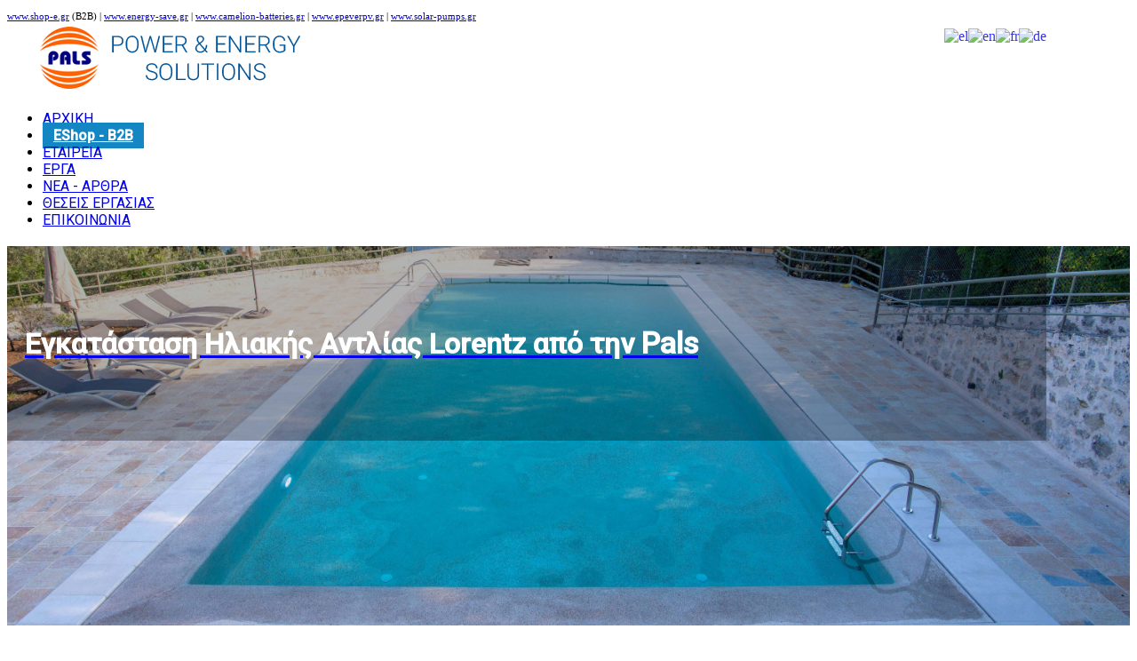

--- FILE ---
content_type: text/html; charset=utf-8
request_url: https://pals.gr/%CE%B5%CE%B3%CE%BA%CE%B1%CF%84%CE%AC%CF%83%CF%84%CE%B1%CF%83%CE%B7-%CE%B7%CE%BB%CE%B9%CE%B1%CE%BA%CE%AE%CF%82-%CE%B1%CE%BD%CF%84%CE%BB%CE%AF%CE%B1%CF%82-lorentz-%CE%B1%CF%80%CF%8C-%CF%84%CE%B7%CE%BD-pals
body_size: 10864
content:
<!DOCTYPE html>
<!--[if lt IE 7]>      <html prefix="og: http://ogp.me/ns#" class="no-js lt-ie9 lt-ie8 lt-ie7"  lang="el-gr"> <![endif]-->
<!--[if IE 7]>         <html prefix="og: http://ogp.me/ns#" class="no-js lt-ie9 lt-ie8"  lang="el-gr"> <![endif]-->
<!--[if IE 8]>         <html prefix="og: http://ogp.me/ns#" class="no-js lt-ie9"  lang="el-gr"> <![endif]-->
<!--[if gt IE 8]><!--> <html prefix="og: http://ogp.me/ns#" class="no-js" lang="el-gr"> <!--<![endif]-->
    <head>
        <meta http-equiv="X-UA-Compatible" content="IE=edge,chrome=1">
        <base href="https://pals.gr/%CE%B5%CE%B3%CE%BA%CE%B1%CF%84%CE%AC%CF%83%CF%84%CE%B1%CF%83%CE%B7-%CE%B7%CE%BB%CE%B9%CE%B1%CE%BA%CE%AE%CF%82-%CE%B1%CE%BD%CF%84%CE%BB%CE%AF%CE%B1%CF%82-lorentz-%CE%B1%CF%80%CF%8C-%CF%84%CE%B7%CE%BD-pals" />
	<meta http-equiv="content-type" content="text/html; charset=utf-8" />
	<meta name="keywords" content="Ενεργειακές λύσεις και συστήματα εξοικονόμησης ηλεκτρικής ενέργειας με Φωτοβολταικα, UPS, AVR, τροφοδοτικά ισχύος, φωτισμός με led, ηλεκτρονικά και ηλεκτρολογικό υλικό." />
	<meta name="viewport" content="width=device-width, initial-scale=1.0" />
	<meta name="description" content="Ενεργειακές λύσεις και συστήματα εξοικονόμησης ηλεκτρικής ενέργειας με Φωτοβολταικα, UPS, AVR, τροφοδοτικά ισχύος, φωτισμός με led, ηλεκτρονικά και ηλεκτρολογικό υλικό." />
	<meta name="generator" content="Joomla! - Open Source Content Management" />
	<title>Pals Power &amp; Energy Solutions - Εγκατάσταση Ηλιακής Αντλίας Lorentz από την Pals </title>
	<link href="/plugins/system/rokbox/assets/styles/rokbox.css" rel="stylesheet" type="text/css" />
	<link href="/templates/yamato/css/bootstrap.min.css" rel="stylesheet" type="text/css" />
	<link href="/templates/yamato/css/bootstrap-responsive.min.css" rel="stylesheet" type="text/css" />
	<link href="/plugins/system/helix/css/font-awesome.css" rel="stylesheet" type="text/css" />
	<link href="//fonts.googleapis.com/css?family=Roboto:400" rel="stylesheet" type="text/css" />
	<link href="/plugins/system/helix/css/mobile-menu.css" rel="stylesheet" type="text/css" />
	<link href="/templates/yamato/css/uikit.almost-flat.css" rel="stylesheet" type="text/css" />
	<link href="/templates/yamato/css/glass.css" rel="stylesheet" type="text/css" />
	<link href="/templates/yamato/css/pe-icon-7-stroke.css" rel="stylesheet" type="text/css" />
	<link href="/templates/yamato/css/helper.css" rel="stylesheet" type="text/css" />
	<link href="/templates/yamato/css/template.css" rel="stylesheet" type="text/css" />
	<link href="/templates/yamato/css/presets/preset1.css" rel="stylesheet" type="text/css" />
	<link href="/templates/yamato/css/custom.css" rel="stylesheet" type="text/css" />
	<link href="https://pals.gr/media/coalawebtraffic/modules/traffic/css/cwt-base.css" rel="stylesheet" type="text/css" />
	<link href="https://pals.gr/media/coalawebtraffic/modules/traffic/counter-themes/users/css/cw-visitors.css" rel="stylesheet" type="text/css" />
	<link href="https://mail.pals.gr/modules/mod_bt_googlemaps/tmpl/css/style.css" rel="stylesheet" type="text/css" />
	<link href="https://pals.gr/modules/mod_parallax/assets/parallax.css" rel="stylesheet" type="text/css" />
	<link href="https://cdnjs.cloudflare.com/ajax/libs/material-design-iconic-font/2.2.0/css/material-design-iconic-font.min.css" rel="stylesheet" type="text/css" />
	<link href="//fonts.googleapis.com/css?family=Roboto:500" rel="stylesheet" type="text/css" />
	<link href="https://pals.gr/components/com_bagallery/assets/css/ba-style.css?2.2.3" rel="stylesheet" type="text/css" />
	<link href="https://pals.gr/components/com_bagallery/assets/css/ba-effects.css?2.2.3" rel="stylesheet" type="text/css" />
	<style type="text/css">
.container{max-width:1170px}h1,h2,h3,h4,h5,#sp-menu{font-family:'Roboto';}h6{font-family:'Roboto';}
#sp-parallax-1-wrapper{margin: 0px !important; padding: 0px !important; }

#sp-parallax-1-wrapper{margin: 0px !important; padding: 0px !important; }

#goog-gt-tt {display:none !important;}
.goog-te-banner-frame {display:none !important;}
.goog-te-menu-value:hover {text-decoration:none !important;}
body {top:0 !important;}
#google_translate_element2 {display:none!important;}

            a.flag {text-decoration:none;}
            a.flag img {vertical-align:middle;padding:0;margin:0;border:0;display:inline;height:16px;opacity:0.8;}
            a.flag:hover img {opacity:1;}
            a.flag span {margin-right:5px;font-size:15px;vertical-align:middle;}
        
	</style>
	<script type="application/json" class="joomla-script-options new">{"system.paths":{"root":"","base":""}}</script>
	<script src="/media/system/js/mootools-core.js?dfcbdcaaf4519b3a4c696e6df8e447c0" type="text/javascript"></script>
	<script src="/media/system/js/core.js?dfcbdcaaf4519b3a4c696e6df8e447c0" type="text/javascript"></script>
	<script src="/media/system/js/mootools-more.js?dfcbdcaaf4519b3a4c696e6df8e447c0" type="text/javascript"></script>
	<script src="/plugins/system/rokbox/assets/js/rokbox.js" type="text/javascript"></script>
	<script src="/media/jui/js/jquery.min.js?dfcbdcaaf4519b3a4c696e6df8e447c0" type="text/javascript"></script>
	<script src="/media/jui/js/jquery-noconflict.js?dfcbdcaaf4519b3a4c696e6df8e447c0" type="text/javascript"></script>
	<script src="/media/jui/js/jquery-migrate.min.js?dfcbdcaaf4519b3a4c696e6df8e447c0" type="text/javascript"></script>
	<script src="/plugins/system/helix/js/jquery-noconflict.js" type="text/javascript"></script>
	<script src="/media/jui/js/bootstrap.min.js?dfcbdcaaf4519b3a4c696e6df8e447c0" type="text/javascript"></script>
	<script src="/plugins/system/helix/js/modernizr-2.6.2.min.js" type="text/javascript"></script>
	<script src="/plugins/system/helix/js/helix.core.js" type="text/javascript"></script>
	<script src="/plugins/system/helix/js/menu.js" type="text/javascript"></script>
	<script src="/templates/yamato/js/uikit.min.js" type="text/javascript"></script>
	<script src="/templates/yamato/js/template.js" type="text/javascript"></script>
	<script src="//maps.google.com/maps/api/js?v=3&key=AIzaSyAOPu8HE7tlA_d82JDpi_6-i0UXI6Q8h10&language=el-GR" type="text/javascript"></script>
	<script src="https://mail.pals.gr/modules/mod_bt_googlemaps/tmpl/js/btbase64.min.js" type="text/javascript"></script>
	<script src="https://mail.pals.gr/modules/mod_bt_googlemaps/tmpl/js/default.js" type="text/javascript"></script>
	<script src="https://pals.gr/modules/mod_parallax/assets/parallax.js" type="text/javascript"></script>
	<script src="https://pals.gr/components/com_bagallery/libraries/modal/ba_modal.js?2.2.3" type="text/javascript"></script>
	<script src="https://pals.gr/components/com_bagallery/libraries/ba_isotope/ba_isotope.js?2.2.3" type="text/javascript"></script>
	<script src="https://pals.gr/components/com_bagallery/libraries/lazyload/jquery.lazyload.min.js?2.2.3" type="text/javascript"></script>
	<script src="https://pals.gr/components/com_bagallery/assets/js/ba-gallery.js?2.2.3" type="text/javascript"></script>
	<script type="text/javascript">
if (typeof RokBoxSettings == 'undefined') RokBoxSettings = {pc: '100'};spnoConflict(function($){

					function mainmenu() {
						$('.sp-menu').spmenu({
							startLevel: 0,
							direction: 'ltr',
							initOffset: {
								x: 0,
								y: 0
							},
							subOffset: {
								x: 0,
								y: 0
							},
							center: 0
						});
			}

			mainmenu();

			$(window).on('resize',function(){
				mainmenu();
			});


			});
	</script>

        		
		
		<!-- Google tag (gtag.js) --> <script async src="https://www.googletagmanager.com/gtag/js?id=G-PKNT6LMFS3"></script> <script> window.dataLayer = window.dataLayer || []; function gtag(){dataLayer.push(arguments);} gtag('js', new Date()); gtag('config', 'G-PKNT6LMFS3'); </script>

		<style>
		
		.translate{
			margin-top:5px !important;
		}
	#sp-toolbar-r .module {
    display: inline;
    float: right;
    margin-top: 0px;
}	
		a.menu-item.b2b_menu {
    background: #1486c4;
    color: #fff !important;
    font-weight: bold;
    padding: 5px 12px !important;
}


li.b2b_menu:after {
    background: #1486c4 !important;
    
}



div.default .sp-portfolio-thumb img {
    transition: transform .2s; 
}


div.default .sp-portfolio-thumb:hover img {
    transform: scale(1.5);
}

div.default .sp-portfolio-thumb:hover .sp-portfolio-overlay {
    opacity: 0.6 !important;
	background: #000 !important;
}

#sp-position1, #sp-position2, #sp-position3 {
    padding: 10px 0 !important;
}


.gm-style-iw{
	color:#000 !important;
}


.social_module .btn.social {
	
	background: #fff;
    border-radius: 42px;
    
	height: 36px;
	
}


.social_module .btn.social.facebook {
	
	width: 30px;
	
}


.social_module .btn{
	
	
	font-size: 28px !important;
    line-height: 36px !important;
}


.social_module [class^="icon-"]:before, [class*=" icon-"]:before {
    
    width: 100%;
}

.services img{
	border-radius: 50% !important;
    margin: auto !important;
    overflow: visible !important;
}

.services{
	text-align:center;
}

div#para img{
	
	background-repeat: no-repeat !important;
}
div#para {
    background-position: center !important;
  
    background-size: cover;
    background-attachment: fixed;
    background-origin: initial;
    background-clip: initial;
}


.sp-portfolio-filter {
    display: none;
}

.b2b_menu .sp-submenu{
left: -220px !important;
}

.erga_pelates .container{
	
	min-height:120px !important;
	
}
</style>
		
<link rel="icon" type="image/x-icon" href="https://pals.gr/images/favicon.ico">

    <link rel="stylesheet" href="/plugins/system/helix/css/gallery.css" />

</head>
    <body  class="article subpage  ltr preset1 menu-εγκατάσταση-ηλιακής-αντλίας-lorentz-από-την-pals responsive bg hfeed clearfix">
		<div class="body-innerwrapper">
        <!--[if lt IE 8]>
        <div class="chromeframe alert alert-danger" style="text-align:center">You are using an <strong>outdated</strong> browser. Please <a target="_blank" href="http://browsehappy.com/">upgrade your browser</a> or <a target="_blank" href="http://www.google.com/chromeframe/?redirect=true">activate Google Chrome Frame</a> to improve your experience.</div>
        <![endif]-->
        <section id="sp-toolbar-wrapper" 
                class=" hidden-phone"><div class="container"><div class="row-fluid" id="toolbar">
<div id="sp-toolbar-l" class="span6">	<div class="module ">	
		<div class="mod-wrapper clearfix">		
						<div class="mod-content clearfix">	
				<div class="mod-inner clearfix">
					

<div class="custom"  >
	<span style="font-size: 8pt;"><a target="_blank" href="http://www.shop-e.gr" rel="noopener noreferrer">www.shop-e.gr</a>&nbsp;(B2B) | <a target="_blank" href="http://www.energy-save.gr" rel="noopener noreferrer">www.energy-save.gr</a>&nbsp;| <a target="_blank" href="http://www.camelion-batteries.gr" rel="noopener noreferrer">www.camelion-batteries.gr</a> | <a href="http://www.epeverpv.gr" target="_blank" rel="noopener noreferrer">www.epeverpv.gr</a>&nbsp;| <a href="http://www.solar-pumps.gr">www.solar-pumps.gr</a></span></div>
				</div>
			</div>
		</div>
	</div>
	<div class="gap"></div>
	</div>

<div id="sp-toolbar-r" class="span6">	<div class="module  translate">	
		<div class="mod-wrapper clearfix">		
						<div class="mod-content clearfix">	
				<div class="mod-inner clearfix">
					

<script type="text/javascript">
/* <![CDATA[ */
function GTranslateGetCurrentLang() {var keyValue = document.cookie.match('(^|;) ?googtrans=([^;]*)(;|$)');return keyValue ? keyValue[2].split('/')[2] : null;}
function GTranslateFireEvent(element,event){try{if(document.createEventObject){var evt=document.createEventObject();element.fireEvent('on'+event,evt)}else{var evt=document.createEvent('HTMLEvents');evt.initEvent(event,true,true);element.dispatchEvent(evt)}}catch(e){}}
function doGTranslate(lang_pair){if(lang_pair.value)lang_pair=lang_pair.value;if(lang_pair=='')return;var lang=lang_pair.split('|')[1];if(GTranslateGetCurrentLang() == null && lang == lang_pair.split('|')[0])return;var teCombo;var sel=document.getElementsByTagName('select');for(var i=0;i<sel.length;i++)if(sel[i].className=='goog-te-combo')teCombo=sel[i];if(document.getElementById('google_translate_element2')==null||document.getElementById('google_translate_element2').innerHTML.length==0||teCombo.length==0||teCombo.innerHTML.length==0){setTimeout(function(){doGTranslate(lang_pair)},500)}else{teCombo.value=lang;GTranslateFireEvent(teCombo,'change');GTranslateFireEvent(teCombo,'change')}}
/* ]]> */
</script>
<div id="google_translate_element2"></div>
<script type="text/javascript">function googleTranslateElementInit2() {new google.translate.TranslateElement({pageLanguage: 'el', autoDisplay: false}, 'google_translate_element2');}</script>
<script type="text/javascript" src="//translate.google.com/translate_a/element.js?cb=googleTranslateElementInit2"></script>

<a href="#" onclick="doGTranslate('el|el');return false;" title="Greek" class="flag nturl notranslate"><img src="/modules/mod_gtranslate/tmpl/lang/16/el.png" height="16" width="16" alt="el" /></a><a href="#" onclick="doGTranslate('el|en');return false;" title="English" class="flag nturl notranslate"><img src="/modules/mod_gtranslate/tmpl/lang/16/en.png" height="16" width="16" alt="en" /></a><a href="#" onclick="doGTranslate('el|fr');return false;" title="French" class="flag nturl notranslate"><img src="/modules/mod_gtranslate/tmpl/lang/16/fr.png" height="16" width="16" alt="fr" /></a><a href="#" onclick="doGTranslate('el|de');return false;" title="German" class="flag nturl notranslate"><img src="/modules/mod_gtranslate/tmpl/lang/16/de.png" height="16" width="16" alt="de" /></a>				</div>
			</div>
		</div>
	</div>
	<div class="gap"></div>
		<div class="module ">	
		<div class="mod-wrapper clearfix">		
						<div class="mod-content clearfix">	
				<div class="mod-inner clearfix">
					

<div class="custom"  >
	<p><a target="_blank" href="https://www.facebook.com/palsgr" rel="noopener noreferrer" class="uk-icon-button uk-icon-facebook"> </a> <a target="_blank" href="https://twitter.com/PalsInfo" rel="noopener noreferrer" class="uk-icon-button uk-icon-twitter"></a> <a href="#" class=""></a> <a target="_blank" href="https://www.linkedin.com/company/pals-power-and-energy-solutions" rel="noopener noreferrer" class="uk-icon-button uk-icon-linkedin"></a> <a target="_blank" href="https://www.youtube.com/user/PALSenergy" rel="noopener noreferrer" class="uk-icon-button uk-icon-youtube"></a> <a href="#" class=""></a> <a href="#" class=""></a> <a target="_blank" href="https://www.instagram.com/pals_electronics/" rel="noopener noreferrer" class="uk-icon-button uk-icon-instagram"></a> <a href="#" class=""></a></p></div>
				</div>
			</div>
		</div>
	</div>
	<div class="gap"></div>
	</div>
</div></div></section><header id="sp-header-wrapper" 
                class=" "><div class="container"><div class="row-fluid" id="header">
<div id="sp-logo" class="span4"><div class="logo-wrapper"><a href="/"><img alt="" class="image-logo" src="/images/logo_pals_wide.png" /></a></div></div>

<div id="sp-menu" class="span8">	


			<div id="sp-main-menu" class="visible-desktop">
				<ul class="sp-menu level-0"><li class="menu-item first"><a href="https://pals.gr/" class="menu-item first" ><span class="menu"><span class="menu-title">ΑΡΧΙΚΗ</span></span></a></li><li class="menu-item b2b_menu"><a href="https://www.shop-e.gr" target="_blank" class="menu-item b2b_menu" ><span class="menu"><span class="menu-title">EShop - B2B</span></span></a></li><li class="menu-item"><a href="/εταιρεια" class="menu-item" ><span class="menu"><span class="menu-title">ΕΤΑΙΡΕΙΑ</span></span></a></li><li class="menu-item"><a href="/εργα" class="menu-item" ><span class="menu"><span class="menu-title">ΕΡΓΑ</span></span></a></li><li class="menu-item"><a href="/νεα-αρθρα" class="menu-item" ><span class="menu"><span class="menu-title">ΝΕΑ - ΑΡΘΡΑ</span></span></a></li><li class="menu-item"><a href="/θεσεισ-εργασιασ" class="menu-item" ><span class="menu"><span class="menu-title">ΘΕΣΕΙΣ ΕΡΓΑΣΙΑΣ</span></span></a></li><li class="menu-item last"><a href="/επικοινωνια" class="menu-item last" ><span class="menu"><span class="menu-title">ΕΠΙΚΟΙΝΩΝΙΑ</span></span></a></li></ul>        
			</div>  				
			</div>
</div></div></header><section id="sp-parallax-1-wrapper" 
                class="row-fluid "><div class="row-fluid" id="parallax-1">
<div id="sp-parallax1" class="span12">




<div id="content_parallax">
	<div class="mod_parallax  norotation  "  >

<!-- Section #1 -->
		<div id="para" data-speed="2" data-type="background" style="background-image: url(/images/Articles/ERGO_KERKURA/8.jpg); background-repeat:repeat; ">
		  	<div class="container">
				<h1 style="color: #fff; background-color: rgba(0, 0, 0, 0.3); padding: 60px 20px;"><span style="font-size: 17pt;">
<h4 class="item-title"><strong><span style="font-size: 24pt;"><a href="/εργα/work-2"><span style="color: #ffffff;">Εγκατάσταση Ηλιακής Αντλίας Lorentz από την</span></a></span><span style="font-size: 25pt;"><a href="/εργα/work-2"><span style="color: #ffffff;"> Pals</span></a></span></strong><span style="font-size: 24pt; font-family: impact, chicago;"><a href="/εργα/work-2"> </a></span></h4>
</span></h1>
<p>&nbsp;</p>
<p>&nbsp;</p>
<p>&nbsp;</p>
<p>&nbsp;</p>
<p>&nbsp;</p>
<p>&nbsp;</p>		 	</div>
		</div>

	</div>

</div>

<script type="text/javascript">

var _rys = jQuery.noConflict();
var updateSize = function(){
    _rys('#content_parallax').height( _rys('para').height()  ); 
    
};

_rys("#content_parallax").resize(updateSize);

                                
updateSize ();


</script></div>
</div></section><section id="sp-main-body-wrapper" 
                class=" "><div class="container"><div class="row-fluid" id="main-body">
<div id="sp-message-area" class="span12"><section id="sp-component-area-wrapper" 
                class=" "><div class="row-fluid" id="component-area">
<div id="sp-component-area" class="span12"><section id="sp-component-wrapper"><div id="sp-component"><div id="system-message-container">
	</div>

<article class="item-page post-100 post hentry status-publish category-έργα ">
 
	 
	 
			
	
		
	<div class="entry-meta muted clearfix">
						
			
				
								
					
				
				 		
			</div>
		
	<section class="entry-content"> 
																					
<p>Χρησιμοποιώντας 10 ηλιακά πάνελ, συνολικής ισχύος περίπου 2,6kW,&nbsp; φιλτράρουμε όλη την ποσότητα νερού της πισίνας χωρητικότητας 90m<sup>3 </sup>, περίπου 2 φορές κατά την διάρκεια της ημέρας όσο υπάρχει ηλιοφάνεια.</p>
<p>H όλη εγκατάσταση ολοκληρώθηκε σε μια ημέρα, με το νέο σύστημα κυκλοφορίας του νερού να είναι πλήρως λειτουργικό εκ τότε, αξιοποιώντας την ενέργεια του ήλιου και χωρίς καν την διαμεσολάβηση μπαταριών .&nbsp;&nbsp;</p>
<p>Η παλαιότερη ενεργοβόρα αντλία AC &nbsp;αντικαταστάθηκε και θα χρησιμοποιείται πλέον ως εφεδρική. Συνεπώς το πάγιο κόστος λειτουργίας για τον ιδιοκτήτη εκμηδενίστηκε. Το κόστος εξοπλισμού και εγκατάστασης αναμένεται να γίνει απόσβεση στα επόμενα 5 έτη.</p>
<p>Ο πελάτης με την ειδική εφαρμογή για android της Lorentz, έχει πρόσβαση στην λειτουργία του συστήματος, μπορεί να ρυθμίσει διάφορες παραμέτρους όπως χρόνο λειτουργίας, στροφές, παροχή κ.α αλλά και να δει σε πραγματικό χρόνο την απόδοση του συστήματος του ή τυχόν δυσλειτουργίες. Όλα τα δεδομένα αποθηκεύονται στο κινητό του σε ιστορικό.</p>
<p>&nbsp;</p>
<div class='ba-gallery ' data-gallery='2' style="background-color:rgba(0,0,0,0.9);"><div class="modal-scrollable"><div class="ba-modal gallery-modal " style="display:none"><div class="ba-share-icons" style="background-color:rgba(0,0,0,0.9);"><div class="ba-share" ><i class="ba-twitter-share-button zmdi zmdi-twitter"></i><i class="ba-facebook-share-button zmdi zmdi-facebook"></i><i class="ba-google-share-button zmdi zmdi-google"></i><i class="ba-pinterest-share-button zmdi zmdi-pinterest"></i><i class="ba-linkedin-share-button zmdi zmdi-linkedin"></i><i class="ba-vk-share-button zmdi zmdi-vk"></i></div></div><div class="ba-modal-header row-fluid" style="box-shadow: inset 0px 130px 100px -125px rgba(0,0,0,0.9);"><div class="ba-modal-title" ><h3 class="modal-title" style="color:rgba(255, 255, 255, 1);">Pals Power & Energy Solutions - Εγκατάσταση Ηλιακής Αντλίας Lorentz από την Pals </h3></div><div class="ba-center-icons"><i style="color:rgba(255, 255, 255, 1)" class="ba-zoom-in zmdi zmdi-zoom-in"></i><i class="ba-zoom-out disabled-item zmdi zmdi-fullscreen-exit" style="color:rgba(255, 255, 255, 1)"></i></div><div class="ba-right-icons"><div class="header-icons"><a href="#" class="ba-download-img zmdi zmdi-download" style="color:rgba(255, 255, 255, 1)" download></a><i class="zmdi zmdi-share" style="color:rgba(255, 255, 255, 1)"></i><div class="ba-like-wrapper"><div class="ba-like"><div class="ba-likes"><p></p></div><i class="ba-add-like zmdi zmdi-favorite" style="color:rgba(255, 255, 255, 1)"></i></div></div><i class="zmdi zmdi-fullscreen display-lightbox-fullscreen" style="color:rgba(255, 255, 255, 1)"></i><i class="ba-icon-close zmdi zmdi-close" style="color:rgba(255, 255, 255, 1)"></i></div></div></div><div class="ba-modal-body"><div class="modal-image"><input type="hidden" class="ba-juri" value="https://pals.gr/"></div><div class="description-wrapper"></div></div></div><input type='hidden' class='lightbox-options' value='{"lightbox_border":"rgba(255, 255, 255, 1)","lightbox_bg":"#000000","lightbox_bg_transparency":"0.9","display_likes":"1","display_header":"1","display_zoom":"1","lightbox_display_title":"1","lightbox_width":"45","auto_resize":"1","disable_lightbox":"0","twitter_share":"1","description_position":"below","facebook_share":"1","google_share":"1","pinterest_share":"1","linkedin_share":"1","vkontakte_share":"1","display_download":"1","enable_alias":"1","display_fullscreen":"1","header_icons_color":"rgba(255, 255, 255, 1)"}'><div class="modal-nav" style="display:none"><i class="ba-left-action zmdi zmdi-chevron-left" style="color:rgba(255, 255, 255, 1); background-color:rgba(35, 35, 35, 1)"></i><i class="ba-right-action zmdi zmdi-chevron-right" style="color:rgba(255, 255, 255, 1); background-color:rgba(35, 35, 35, 1)"></i></div></div><div class="ba-gallery-row-wrapper"><div class='ba-gallery-content-wrapper'><div class='ba-gallery-content'><div class='row-fluid'><div class='span12 ba-gallery-grid css-style-7'><div class='ba-gallery-items category-0 category-1' style='display: none;'><a href='https://pals.gr/%CE%B5%CE%B3%CE%BA%CE%B1%CF%84%CE%AC%CF%83%CF%84%CE%B1%CF%83%CE%B7-%CE%B7%CE%BB%CE%B9%CE%B1%CE%BA%CE%AE%CF%82-%CE%B1%CE%BD%CF%84%CE%BB%CE%AF%CE%B1%CF%82-lorentz-%CE%B1%CF%80%CF%8C-%CF%84%CE%B7%CE%BD-pals?17' class='ba-gallery-image-link'></a><div class='ba-image'><img data-original='https://pals.gr/images/bagallery/gallery-2/thumbnail/category-1/1.jpg' data-width="800" data-height="600" alt=''><div class='ba-caption'><div class='ba-caption-content'></div></div><input type='hidden' class='image-id' data-id='ba-image-17' value='{"id":"17","form_id":"2","category":"category-1","name":"1.jpg","path":"images\/Articles\/ERGO_KERKURA\/1.jpg","url":"https:\/\/pals.gr\/images\/Articles\/ERGO_KERKURA\/1.jpg","thumbnail_url":"\/images\/bagallery\/gallery-2\/thumbnail\/category-1\/1.jpg","title":"","short":"","alt":"","description":"","link":"","video":"","settings":null,"likes":"1","imageId":"1","target":"blank","lightboxUrl":"","watermark_name":"1.jpg","hideInAll":"0","suffix":""}'></div></div><div class='ba-gallery-items category-0 category-1' style='display: none;'><a href='https://pals.gr/%CE%B5%CE%B3%CE%BA%CE%B1%CF%84%CE%AC%CF%83%CF%84%CE%B1%CF%83%CE%B7-%CE%B7%CE%BB%CE%B9%CE%B1%CE%BA%CE%AE%CF%82-%CE%B1%CE%BD%CF%84%CE%BB%CE%AF%CE%B1%CF%82-lorentz-%CE%B1%CF%80%CF%8C-%CF%84%CE%B7%CE%BD-pals?18' class='ba-gallery-image-link'></a><div class='ba-image'><img data-original='https://pals.gr/images/bagallery/gallery-2/thumbnail/category-1/2.jpg' data-width="800" data-height="600" alt=''><div class='ba-caption'><div class='ba-caption-content'></div></div><input type='hidden' class='image-id' data-id='ba-image-18' value='{"id":"18","form_id":"2","category":"category-1","name":"2.jpg","path":"images\/Articles\/ERGO_KERKURA\/2.jpg","url":"https:\/\/pals.gr\/images\/Articles\/ERGO_KERKURA\/2.jpg","thumbnail_url":"\/images\/bagallery\/gallery-2\/thumbnail\/category-1\/2.jpg","title":"","short":"","alt":"","description":"","link":"","video":"","settings":null,"likes":"1","imageId":"2","target":"blank","lightboxUrl":"","watermark_name":"2.jpg","hideInAll":"0","suffix":""}'></div></div><div class='ba-gallery-items category-0 category-1' style='display: none;'><a href='https://pals.gr/%CE%B5%CE%B3%CE%BA%CE%B1%CF%84%CE%AC%CF%83%CF%84%CE%B1%CF%83%CE%B7-%CE%B7%CE%BB%CE%B9%CE%B1%CE%BA%CE%AE%CF%82-%CE%B1%CE%BD%CF%84%CE%BB%CE%AF%CE%B1%CF%82-lorentz-%CE%B1%CF%80%CF%8C-%CF%84%CE%B7%CE%BD-pals?19' class='ba-gallery-image-link'></a><div class='ba-image'><img data-original='https://pals.gr/images/bagallery/gallery-2/thumbnail/category-1/3.jpg' data-width="800" data-height="600" alt=''><div class='ba-caption'><div class='ba-caption-content'></div></div><input type='hidden' class='image-id' data-id='ba-image-19' value='{"id":"19","form_id":"2","category":"category-1","name":"3.jpg","path":"images\/Articles\/ERGO_KERKURA\/3.jpg","url":"https:\/\/pals.gr\/images\/Articles\/ERGO_KERKURA\/3.jpg","thumbnail_url":"\/images\/bagallery\/gallery-2\/thumbnail\/category-1\/3.jpg","title":"","short":"","alt":"","description":"","link":"","video":"","settings":null,"likes":"0","imageId":"3","target":"blank","lightboxUrl":"","watermark_name":"3.jpg","hideInAll":"0","suffix":""}'></div></div><div class='ba-gallery-items category-0 category-1' style='display: none;'><a href='https://pals.gr/%CE%B5%CE%B3%CE%BA%CE%B1%CF%84%CE%AC%CF%83%CF%84%CE%B1%CF%83%CE%B7-%CE%B7%CE%BB%CE%B9%CE%B1%CE%BA%CE%AE%CF%82-%CE%B1%CE%BD%CF%84%CE%BB%CE%AF%CE%B1%CF%82-lorentz-%CE%B1%CF%80%CF%8C-%CF%84%CE%B7%CE%BD-pals?20' class='ba-gallery-image-link'></a><div class='ba-image'><img data-original='https://pals.gr/images/bagallery/gallery-2/thumbnail/category-1/5.jpg' data-width="800" data-height="600" alt=''><div class='ba-caption'><div class='ba-caption-content'></div></div><input type='hidden' class='image-id' data-id='ba-image-20' value='{"id":"20","form_id":"2","category":"category-1","name":"5.jpg","path":"images\/Articles\/ERGO_KERKURA\/5.jpg","url":"https:\/\/pals.gr\/images\/Articles\/ERGO_KERKURA\/5.jpg","thumbnail_url":"\/images\/bagallery\/gallery-2\/thumbnail\/category-1\/5.jpg","title":"","short":"","alt":"","description":"","link":"","video":"","settings":null,"likes":"2","imageId":"4","target":"blank","lightboxUrl":"","watermark_name":"5.jpg","hideInAll":"0","suffix":""}'></div></div><div class='ba-gallery-items category-0 category-1' style='display: none;'><a href='https://pals.gr/%CE%B5%CE%B3%CE%BA%CE%B1%CF%84%CE%AC%CF%83%CF%84%CE%B1%CF%83%CE%B7-%CE%B7%CE%BB%CE%B9%CE%B1%CE%BA%CE%AE%CF%82-%CE%B1%CE%BD%CF%84%CE%BB%CE%AF%CE%B1%CF%82-lorentz-%CE%B1%CF%80%CF%8C-%CF%84%CE%B7%CE%BD-pals?21' class='ba-gallery-image-link'></a><div class='ba-image'><img data-original='https://pals.gr/images/bagallery/gallery-2/thumbnail/category-1/7.jpg' data-width="1067" data-height="600" alt=''><div class='ba-caption'><div class='ba-caption-content'></div></div><input type='hidden' class='image-id' data-id='ba-image-21' value='{"id":"21","form_id":"2","category":"category-1","name":"7.jpg","path":"images\/Articles\/ERGO_KERKURA\/7.jpg","url":"https:\/\/pals.gr\/images\/Articles\/ERGO_KERKURA\/7.jpg","thumbnail_url":"\/images\/bagallery\/gallery-2\/thumbnail\/category-1\/7.jpg","title":"","short":"","alt":"","description":"","link":"","video":"","settings":null,"likes":"1","imageId":"5","target":"blank","lightboxUrl":"","watermark_name":"7.jpg","hideInAll":"0","suffix":""}'></div></div><div class='ba-gallery-items category-0 category-1' style='display: none;'><a href='https://pals.gr/%CE%B5%CE%B3%CE%BA%CE%B1%CF%84%CE%AC%CF%83%CF%84%CE%B1%CF%83%CE%B7-%CE%B7%CE%BB%CE%B9%CE%B1%CE%BA%CE%AE%CF%82-%CE%B1%CE%BD%CF%84%CE%BB%CE%AF%CE%B1%CF%82-lorentz-%CE%B1%CF%80%CF%8C-%CF%84%CE%B7%CE%BD-pals?22' class='ba-gallery-image-link'></a><div class='ba-image'><img data-original='https://pals.gr/images/bagallery/gallery-2/thumbnail/category-1/8.jpg' data-width="899" data-height="600" alt=''><div class='ba-caption'><div class='ba-caption-content'></div></div><input type='hidden' class='image-id' data-id='ba-image-22' value='{"id":"22","form_id":"2","category":"category-1","name":"8.jpg","path":"images\/Articles\/ERGO_KERKURA\/8.jpg","url":"https:\/\/pals.gr\/images\/Articles\/ERGO_KERKURA\/8.jpg","thumbnail_url":"\/images\/bagallery\/gallery-2\/thumbnail\/category-1\/8.jpg","title":"","short":"","alt":"","description":"","link":"","video":"","settings":null,"likes":"9","imageId":"6","target":"blank","lightboxUrl":"","watermark_name":"8.jpg","hideInAll":"0","suffix":""}'></div></div><div class='ba-gallery-items category-0 category-1' style='display: none;'><a href='https://pals.gr/%CE%B5%CE%B3%CE%BA%CE%B1%CF%84%CE%AC%CF%83%CF%84%CE%B1%CF%83%CE%B7-%CE%B7%CE%BB%CE%B9%CE%B1%CE%BA%CE%AE%CF%82-%CE%B1%CE%BD%CF%84%CE%BB%CE%AF%CE%B1%CF%82-lorentz-%CE%B1%CF%80%CF%8C-%CF%84%CE%B7%CE%BD-pals?23' class='ba-gallery-image-link'></a><div class='ba-image'><img data-original='https://pals.gr/images/bagallery/gallery-2/thumbnail/category-1/9.jpg' data-width="800" data-height="600" alt=''><div class='ba-caption'><div class='ba-caption-content'></div></div><input type='hidden' class='image-id' data-id='ba-image-23' value='{"id":"23","form_id":"2","category":"category-1","name":"9.jpg","path":"images\/Articles\/ERGO_KERKURA\/9.jpg","url":"https:\/\/pals.gr\/images\/Articles\/ERGO_KERKURA\/9.jpg","thumbnail_url":"\/images\/bagallery\/gallery-2\/thumbnail\/category-1\/9.jpg","title":"","short":"","alt":"","description":"","link":"","video":"","settings":null,"likes":"1","imageId":"7","target":"blank","lightboxUrl":"","watermark_name":"9.jpg","hideInAll":"0","suffix":""}'></div></div><input type='hidden' class='gallery-options' value='{"thumbnail_layout":"7","column_number":"4","image_spacing":"10","caption_bg":"#000000","title_color":"rgba(255, 255, 255, 1)","title_weight":"bold","title_size":"18","title_alignment":"left","category_color":"rgba(255, 255, 255, 1)","category_weight":"normal","category_size":"14","category_alignment":"left","description_color":"rgba(255, 255, 255, 1)","description_weight":"normal","description_size":"12","description_alignment":"left","caption_opacity":"0.75","sorting_mode":"","random_sorting":"0","tablet_numb":"3","phone_land_numb":"2","phone_port_numb":"1","disable_auto_scroll":"1"}'><input type='hidden' value='justified' class='gallery-layout'><input type='hidden' value='0' class='page-refresh'><input type='hidden' value='Gallery creates thumbnails. Please wait...' class='creating-thumbnails'><input type='hidden' value='{"disable_right_clk":"0","disable_shortcuts":"0","disable_dev_console":"0"}' class='copyright-options'></div></div><div class='row-fluid'><div class='span12 ba-pagination'><input type='hidden' class='ba-pagination-options' value='{"pagination_type":"default","images_per_page":"16","pagination_bg":"rgba(238, 238, 238, 1)","pagination_bg_hover":"rgba(246, 66, 49, 1)","pagination_border":"rgba(0, 0, 0, 0)","pagination_font":"rgba(26, 26, 26, 1)","pagination_font_hover":"rgba(255, 255, 255, 1)","pagination_radius":"50","pagination_alignment":"center"}'><input type='hidden' class='ba-pagination-constant' value='Prev-_-Next-_-Load More-_-Scroll to Top'></div></div></div></div></div></div><div class='ba-gallery-substrate' style='height: 0;'></div>								
					
				
				
								
															
		
    </footer>
</article></div></section></div>
</div></section></div>
</div></div></section><section id="sp-bottom-2-wrapper" 
                class=" "><div class="container"><div class="row-fluid" id="bottom-2">
<div id="sp-bottom5" class="span4">	<div class="module title1">	
		<div class="mod-wrapper-flat clearfix">		
							<h3 class="header">			
					<span>Eshop - B2B</span>				</h3>
				<span class="sp-badge title1"></span>							

<div class="customtitle1"  >
	<p>Ηλεκτρονικό κατάστημα με πολλές δυνατότητες και ευκολίες χρήσης. Επικοινωνήστε μαζί μας ή κάνετε εγγραφή για να επωφεληθείτε.</p>
<div class="module title1">
<p><a target="_blank" href="http://www.shop-e.gr" class="btn btn-primary" rel="noopener noreferrer">Eshop</a></p>
<br />

<h3 class="header">Επικοινωνήστε μαζί μας</h3>

<div style="text-align: left;"><i style="" class="icon-envelope "></i>&nbsp; <span id="cloak9cde98a78105c2436c31d93e8cbb05b0">Αυτή η διεύθυνση ηλεκτρονικού ταχυδρομείου προστατεύεται από τους αυτοματισμούς αποστολέων ανεπιθύμητων μηνυμάτων. Χρειάζεται να ενεργοποιήσετε τη JavaScript για να μπορέσετε να τη δείτε.</span><script type='text/javascript'>
				document.getElementById('cloak9cde98a78105c2436c31d93e8cbb05b0').innerHTML = '';
				var prefix = '&#109;a' + 'i&#108;' + '&#116;o';
				var path = 'hr' + 'ef' + '=';
				var addy9cde98a78105c2436c31d93e8cbb05b0 = '&#105;nf&#111;' + '&#64;';
				addy9cde98a78105c2436c31d93e8cbb05b0 = addy9cde98a78105c2436c31d93e8cbb05b0 + 'p&#97;ls' + '&#46;' + 'gr';
				var addy_text9cde98a78105c2436c31d93e8cbb05b0 = '&#105;nf&#111;' + '&#64;' + 'p&#97;ls' + '&#46;' + 'gr';document.getElementById('cloak9cde98a78105c2436c31d93e8cbb05b0').innerHTML += '<a ' + path + '\'' + prefix + ':' + addy9cde98a78105c2436c31d93e8cbb05b0 + '\'>'+addy_text9cde98a78105c2436c31d93e8cbb05b0+'<\/a>';
		</script><br /><i style="" class="icon-phone "></i>&nbsp; 210 75 63 166<br /><i style="" class="icon-print "></i>&nbsp; 210 75 63 266<br /><i style="" class="icon-building "></i>&nbsp; Αριστοτέλους 16 &amp; Ομήρου</div>
<p><a class="btn btn-primary" data-uk-modal="{target:'#mapmodal'}">Χάρτης</a></p>
<div id="mapmodal" class="uk-modal">
<div class="uk-modal-dialog">
<h1 style="color: #32343b; text-align: center;">Pals Power &amp; Energy Solutions</h1>
<div style="text-align: center;"><br /><small><a style="color: #0000ff; text-align: left;" href="https://goo.gl/maps/DdQhQJKzjC22">Δείτε το Χάρτη</a></small></div>
</div>
</div>
</div></div>
		</div>
	</div>
	<div class="gap"></div>
	</div>

<div id="sp-bottom6" class="span4">	<div class="module  title1">	
		<div class="mod-wrapper-flat clearfix">		
							<h3 class="header">			
					<span>Χάρτης</span>				</h3>
				<span class="sp-badge  title1"></span>							<script type="text/javascript">window.addEvent('domready', function(){var config = {mapType				:'roadmap',width					:'auto',height					:'260',cavas_id				:"cavas_id308", zoom					:15,zoomControl			:true,scaleControl			:true,panControl				:true,mapTypeControl			:true,streetViewControl		:true,overviewMapControl		:true,draggable		:true,disableDoubleClickZoom		:false,scrollwheel		:false,weather				:0,temperatureUnit		:'f',cloud					:1,mapCenterType			:"coordinate",mapCenterAddress		:"New York, United States",mapCenterCoordinate	:"37.94623406603711, 23.740662436578752",enableStyle			:"0",styleTitle				:"BT Map",createNewOrDefault		:"createNew",enableCustomInfoBox	:"0",boxPosition			:"-150,-155",closeBoxMargin			:"-9px",closeBoxImage			:"",url:"https://mail.pals.gr/"};var boxStyles = {"background":"#ffffff","opacity":" 0.85","width":" 280px","height":"100px","border":" 1px solid grey","borderRadius":"3px","padding":" 10px","color":" #ddd","boxShadow":"30px 10px 10px 1px grey"};var markersCode ="[base64]/z4TOrc67zr/Phc+CIDE2PC9kaXY+XG48ZGl2Ps6RzrMuIM6UzrfOvM6uz4TPgc65zr/PgiwgMTcyMzY8L2Rpdj5cbjxkaXY+zpXOu867zqzOtM6xPC9kaXY+In1d"; var stylesCode ="[base64]"; initializeMap(config, markersCode, stylesCode, boxStyles);});</script><div id="cavas_id308" class="bt-googlemaps"></div>
		</div>
	</div>
	<div class="gap"></div>
	</div>

<div id="sp-bottom8" class="span4">	<div class="module title1 social_module">	
		<div class="mod-wrapper-flat clearfix">		
							<h3 class="header">			
					<span>Follow Us</span>				</h3>
				<span class="sp-badge title1 social_module"></span>							

<div class="customtitle1 social_module"  >
	<p><a class="btn btn-link social facebook btn-" style="color: #005397;" href="https://www.facebook.com/PALS-power-energy-solutions-611256362322215" target="_blank" rel="noopener noreferrer"><i class="icon-facebook "> </i></a>  <a class="btn btn-link social btn-" style="color: #00aedd;" href="https://twitter.com/PalsInfo" target="_blank" rel="noopener noreferrer"><i class="icon-twitter "> </i></a>  <a class="btn btn-link social btn-" style="color: #0073b1;" href="https://ca.linkedin.com/company/pals-power-and-energy-solutions" target="_blank" rel="noopener noreferrer"><i class="icon-linkedin "> </i></a>  <a class="btn btn-link social btn-" style="color: #c70000;" href="https://www.youtube.com/channel/UCx_GTl_Is5XRTaQcqK4ie2Q" target="_blank" rel="noopener noreferrer"><i class="icon-youtube-play "> </i></a>  <a class="btn btn-link social btn-" style="color: #e41486;" href="https://www.instagram.com/pals_electronics" target="_blank" rel="noopener noreferrer"><i class="icon-instagram "> </i></a></p></div>
		</div>
	</div>
	<div class="gap"></div>
		<div class="module title1">	
		<div class="mod-wrapper-flat clearfix">		
							<h3 class="header">			
					<span>Κατάλογοι</span>				</h3>
				<span class="sp-badge title1"></span>							

<div class="customtitle1"  >
	<p>Κατάλογος προϊόντων Pals σε ηλεκτρονική μορφή</p>
<div class="module title1">
<p><a target="_blank" href="https://shop-e.gr/images/PALS_AE_ΤΙΜΟΚΑΤΑΛΟΓΟΣ_4-2024.pdf" class="btn btn-primary" rel="noopener noreferrer">Έντυπος Κατάλογος PALS</a></p>
<br />
<p style="color: blue;"><a target="_blank" href="http://www.pals.gr/νεα-αρθρα/138-catalogs" rel="noopener noreferrer">→ Κατάλογοι Προμηθευτών</a></p>
</div></div>
		</div>
	</div>
	<div class="gap"></div>
		<div class="module  title1">	
		<div class="mod-wrapper-flat clearfix">		
							<h3 class="header">			
					<span>ΕΠΙΣΚΕΨΕΙΣ</span>				</h3>
				<span class="sp-badge  title1"></span>							
<div class=" title1">
    <div class="cw-mod-traffic-100" id="cwtraffic1">
                            <div class="cwt-indi-counter-100">
                                    <div class="cwt-icon">
                        <span class="cwt-stats-lt-users">Today</span><span class="cw_stats_r0">639</span>
                    </div>
                                	
                                                                    <div class="cwt-icon">
                        <span class="cwt-stats-la-users">Total</span><span class="cw_stats_r0">4078923</span>
                    </div>
                            </div>
        
                        
        
        
        
                        </div>
</div>
		</div>
	</div>
	<div class="gap"></div>
	</div>
</div></div></section><footer id="sp-footer-wrapper" 
                class=" "><div class="container"><div class="row-fluid" id="footer">
<div id="sp-footer1" class="span8"><span class="copyright">Copyright ©  2026 Pals.gr</span><a href="http://www.joomshaper.com" title="joomshaper.com"></a></div>

<div id="sp-footer2" class="span4">

<div class="custom"  >
	<a href="http://www.contechweb.gr" target="_blank" rel="noopener noreferrer">Web Design</a> by Contech Web Solutions</p></div>
<a class="sp-totop" href="javascript:;" title="Goto Top" rel="nofollow"><small>Goto Top </small><i class="icon-caret-up"></i></a></div>
</div></div></footer>	

		<a class="hidden-desktop btn btn-inverse sp-main-menu-toggler" href="#" data-toggle="collapse" data-target=".nav-collapse">
			<i class="icon-align-justify"></i>
		</a>

		<div class="hidden-desktop sp-mobile-menu nav-collapse collapse">
			<ul class=""><li class="menu-item first"><a href="https://pals.gr/" class="menu-item first" ><span class="menu"><span class="menu-title">ΑΡΧΙΚΗ</span></span></a></li><li class="menu-item"><a href="https://www.shop-e.gr" target="_blank" class="menu-item" ><span class="menu"><span class="menu-title">EShop - B2B</span></span></a></li><li class="menu-item"><a href="/εταιρεια" class="menu-item" ><span class="menu"><span class="menu-title">ΕΤΑΙΡΕΙΑ</span></span></a></li><li class="menu-item"><a href="/εργα" class="menu-item" ><span class="menu"><span class="menu-title">ΕΡΓΑ</span></span></a></li><li class="menu-item"><a href="/νεα-αρθρα" class="menu-item" ><span class="menu"><span class="menu-title">ΝΕΑ - ΑΡΘΡΑ</span></span></a></li><li class="menu-item"><a href="/θεσεισ-εργασιασ" class="menu-item" ><span class="menu"><span class="menu-title">ΘΕΣΕΙΣ ΕΡΓΑΣΙΑΣ</span></span></a></li><li class="menu-item last"><a href="/επικοινωνια" class="menu-item last" ><span class="menu"><span class="menu-title">ΕΠΙΚΟΙΝΩΝΙΑ</span></span></a></li></ul>   
		</div>
		        
		</div>
    </body>
</html>